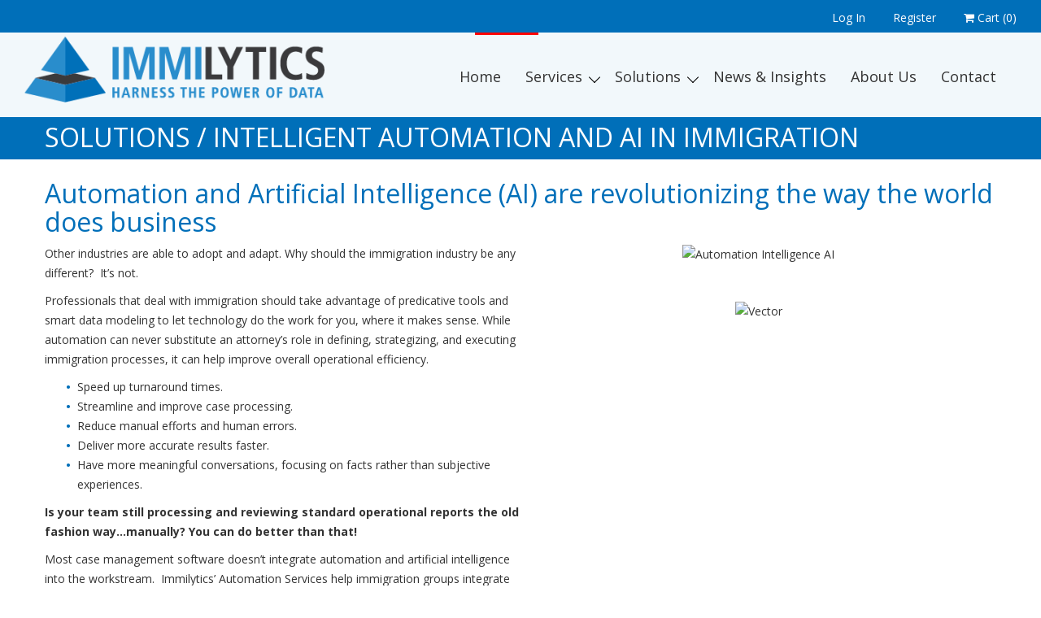

--- FILE ---
content_type: text/html; charset=UTF-8
request_url: https://immilytics.com/calculator/intelligent-automation-and-ai-in-immigration
body_size: 5051
content:
<!DOCTYPE html>
<html lang="en">
<head>
    <title>ImmiLytics |     Intelligent Automation and AI In Immigration 
 </title>
    <meta name="csrf-token" content="ZNQX5XOCJhAaiRkrQGyCyrYmhATmb64JHpJtSg9e">

    <meta name="description" content="">
    <meta name="keywords" content="">
    <meta charset="utf-8">
    
    <meta http-equiv="X-UA-Compatible" content="IE=edge">
    <meta name="viewport" content="width=device-width, initial-scale=1">

    <!-- Bootstrap -->
    <link href="https://immilytics.com/calculator/css/bootstrap-n.css" rel="stylesheet">
    <link href="https://immilytics.com/calculator/assets/font-awesome/css/font-awesome.css" rel="stylesheet">
    <link rel="stylesheet" type="text/css" href="https://immilytics.com/calculator/css/stylesheet.css">
    <link href='https://fonts.googleapis.com/css?family=Open+Sans:400,700,800,600' rel='stylesheet' type='text/css'>
    <!-- HTML5 shim and Respond.js for IE8 support of HTML5 elements and media queries -->
    <!-- WARNING: Respond.js doesn't work if you view the page via file:// -->
    <!--[if lt IE 9]>
    <script src="https://oss.maxcdn.com/html5shiv/3.7.2/html5shiv.min.js"></script>
    <script src="https://oss.maxcdn.com/respond/1.4.2/respond.min.js"></script>
    <![endif]-->
        <link href="https://immilytics.com/calculator/css/lightbox.css" rel="stylesheet">
    </head>
<body><nav class="navbar navbar-fixed-top">
    <div class="container-fluid navbar2">
        <ul class="nav2">
                            <li><a href="https://immilytics.com/calculator/login">Log In</a></li>
                <li><a href="https://immilytics.com/calculator/register">Register</a></li>
                                           <li class=""><a href="/cart"><i class="fa fa-shopping-cart cart-icon"></i> Cart (0)</a></li>
                   </ul>
    </div>
    <div class="container-fluid navbar-default">
        <div class="navbar-header">
            <a class="navbar-brand" href="https://immilytics.com/calculator">
                <img src="https://immilytics.com/calculator/uploads/links/logo.png"  alt="  " class="img-responsive">            </a>
        </div>
                                <div id='main-top-menu'>
                <ul class='nav navbar-nav'><li><a href='https://immilytics.com/calculator'  >Home</a></li><li><a href='#'>Services</a><ul class='nav navbar-nav'><li><a href='https://immilytics.com/calculator/hr-and-global-mobility-managers'  >HR &amp; Global Mobility Managers</a></li><li><a href='https://immilytics.com/calculator/law-firms'  >Law Firms</a></li></ul></li><li><a href='#'>Solutions</a><ul class='nav navbar-nav'><li><a href='https://immilytics.com/calculator/strategy-and-gap-analysis'  >Strategy and Gap Analysis</a></li><li><a href='https://immilytics.com/calculator/business-intelligence-and-data-analytics'  >Business Intelligence and Data Analytics</a></li><li class='active'><a href='https://immilytics.com/calculator/intelligent-automation-and-ai-in-immigration'  >Intelligent Automation and AI In Immigration</a></li></ul></li><li><a href='https://immilytics.com/calculator/news-insights'  >News &amp; Insights</a></li><li><a href='https://immilytics.com/calculator/aboutus'  >About Us</a></li><li><a href='https://immilytics.com/calculator/contact'  >Contact</a></li></ul>
            </div>
            </div>
</nav>
    <div class="container-fluid blue-bck" style="padding-top:4%;">
        <div class="container">            <h1 class="head_blue">Solutions / Intelligent Automation and AI In Immigration</h1>
        </div>
    </div>
    <div class="container-fluid white-bck solution-page">
        <div class="container">
            <div class="row">&nbsp;</div>
            <h2 class="solution_header">
Automation and Artificial Intelligence (AI) are revolutionizing the way the world does business
</h2>

<div>
<div class="col">
<p>Other industries are able to adopt and adapt. Why should the immigration industry be any different?&nbsp; It’s not.&nbsp;&nbsp;</p>
<p>Professionals that deal with immigration should take advantage of predicative tools and smart data modeling to let technology do the work for you, where it makes sense. While automation can never substitute an attorney’s role in defining, strategizing, and executing immigration processes, it can help improve overall operational efficiency.</p>

  <ul class="solutions">
  <li>Speed up turnaround times.</li>
  <li>Streamline and improve case processing.</li>
  <li>Reduce manual efforts and human errors.</li>
  <li>Deliver more accurate results faster.</li>
  <li>Have more meaningful conversations, focusing on facts rather than subjective experiences.</li>
  </ul>
  <p><strong>Is your team still processing and reviewing standard operational reports the old fashion way…manually? You can do better than that!</strong></p>
  
  <p>Most case management software doesn’t integrate automation and artificial intelligence into the workstream.&nbsp; Immilytics’ Automation Services help immigration groups integrate automation into their daily practice to <span class="solution-border-bold text-uppercase" >SAVE TIME</span> and <span class="solution-border-bold text-uppercase">REDUCE ERRORS</span>.</p>
  
  <p>Get rid of the "manual" effort, and let Immilytics automatically deliver instant insights and reliable recommendations to address:</p>
  
  <ul class="solutions">
  <li>Retrieving data from CBP and USCIS' websites,</li>
  <li>Auditing the quality and integrity of your data,</li>
  <li>Reviewing operational reports (contains advanced built-in algorithms),</li>
  <li>Retrieving key information from scanned receipt and approval notices.</li>
  </ul>
  
  </div>
  <div class="col">  
  <p class="text-center"><img src="https://www.immilytics.com/images/layer-5.png" alt="Automation Intelligence AI" /></p>
  <p>&nbsp;</p>
   <p class="text-center"><img src="https://www.immilytics.com/images/vector-smart-object.png" alt="Vector" /></p>
  </div>
 </div>

        </div>
    </div>
        <div class="container-fluid gray-bck text-center solution-bottom">
        <div class="row">
            <p><span style="font-weight: bold;">Interested in saving time and reducing errors related to reviewing standard operational reports? Then you are ready <br>to integrate intelligent automation into your practice. Learn More about Intelligent Automation Services</span></p>
        </div>
    </div>
    <div class="container-fluid footernav">
 <div class="container">
     <div class="row text-center footerrow">
        <a href="https://www.immilytics.com/request-a-demo/" class="footer-contact"  >Get started with ImmiLytics today! <button class="btn btn-warning" data-toggle="modal" style="background: orange;"><strong> Request a Demo</strong></button></a>
     </div>
 </div>
</div>
<div  class="container-fluid box-grey-footer ">
    <div class="container">
        <div class="row">
                        <div class="col-xs-4 col-md-4">
                <b class="heading4">Contact Info</b>
                <p class="text-light">
                    <span class="glyphicon glyphicon-envelope"></span> <strong><a href="mailto:info@immilytics.com">info@immilytics.com</a></strong><br/>
                    <span class="glyphicon glyphicon-phone"></span> <strong>4043535306</strong>
                </p>
            </div>
            <div class="col-xs-4 col-md-4">
                <b class="heading4">Quick Links</b>
                <ul class="footer-links">
                    <li><a href="https://immilytics.com/calculator">Home</a></li>
                    <li><a href="https://immilytics.com/calculator/law-firms">Law Firms</a></li>
                    <li><a href="https://immilytics.com/calculator/hr-and-global-mobility-managers">HR & Global Mobility Managers</a></li>
                    <li><a href="https://immilytics.com/calculator/intelligent-automation-and-ai-in-immigration">Intelligent Automation & AI in Immigration</a></li>
                    <!--<li><a href="https://immilytics.com/calculator/solutions">Solutions</a></li>
                    <li><a href="https://immilytics.com/calculator/blog">Blog</a></li>-->
                    <li><a href="https://immilytics.com/calculator/news-insights">News & Insights</a></li>
                    <li><a href="https://immilytics.com/calculator/aboutus">About Us</a></li>
                    <li><a href="https://immilytics.com/calculator/contact">Contact</a></li>
                </ul>
            </div>
                    </div>
    </div>
</div>

<div  class="container-fluid box-grey-footer">
    <div class="container">
        <div class="row">
            <div class="col-xs-12">
                <p class="text-light center-t"> Copyright © 2014 ImmiLytics</p>
            </div>
        </div>
    </div>
</div>

<div class="modal fade" id="myModal" role="dialog">
    <div class="modal-dialog">
        <!-- Modal content-->
        <div class="modal-content">
            <div class="modal-header">
                <button type="button" class="close" data-dismiss="modal">&times;</button>
                <h4 class="modal-title">Contact Us</h4>
            </div>
            <div class="modal-body">

                    <div id="message"></div>
                    <form method="POST" action="https://immilytics.com/calculator/ajaxcontact" accept-charset="UTF-8" role="form" class="form-horizontal" id="contact" enctype="multipart/form-data"><input name="_token" type="hidden" value="ZNQX5XOCJhAaiRkrQGyCyrYmhATmb64JHpJtSg9e">
                    <input type="hidden" name="_token" value="ZNQX5XOCJhAaiRkrQGyCyrYmhATmb64JHpJtSg9e">
                    <div class="form-group">
                        <label for="fullname" class="col-xs-3 control-label">Full Name</label>
                        <div class="col-xs-9">
                            <input class="form-control" type="text" value="" name="name">
                        </div>
                    </div>
                    <div class="form-group">
                        <label for="email" class="col-xs-3 control-label">Email</label>
                        <div class="col-xs-9">
                            <input class="form-control" type="email" value="" name="email">
                        </div>
                    </div>
                    <div class="form-group">
                        <label for="phone" class="col-xs-3 control-label">Phone</label>
                        <div class="col-xs-9">
                            <input class="form-control" type="phone" value="" name="phone">
                        </div>
                    </div>

                    <div class="form-group">
                        <label for="phone" class="col-xs-3 control-label">Job Title</label>
                        <div class="col-xs-9">
                            <input class="form-control" type="text" value="" name="job_title" />
                        </div>
                    </div>

                    <div class="form-group">
                        <label for="phone" class="col-xs-3 control-label">Company</label>
                        <div class="col-xs-9">
                            <input class="form-control" type="text" value="" name="company" />
                        </div>
                    </div>
                    <div class="form-group">
                        <label for="comments" class="col-xs-3 control-label">Tell us how we can help improve your immigration processes</label>
                                                    <div class="col-xs-9">
                                <textarea name="comments" class="form-control" rows="3"></textarea>
                            </div>
                                            </div>

            </div>
            <div class="modal-footer">
                <div class="form-group ">
                    <div class="btn-block">
                        <input type="submit" value="Submit" class="btn btn-primary btn-block">
                    </div>
                </div>
                </form>
            </div>
        </div>

    </div>
</div>

<!-- Return to Top -->
<a href="javascript:" id="return-to-top"><i class="fa fa-arrow-circle-up"></i></a>

<!-- jQuery (necessary for Bootstrap's JavaScript plugins) -->
<script src="https://immilytics.com/calculator/js/jquery-1.11.3.min.js"></script>
<!-- Include all compiled plugins (below), or include individual files as needed -->


<script type="text/javascript" src="https://code.jquery.com/jquery-2.0.0.js"></script>
<script src="https://ajax.aspnetcdn.com/ajax/jquery.validate/1.11.1/jquery.validate.js"></script>

<script src="https://immilytics.com/calculator/js/jquery.table2excel.js"></script>

<script src="https://immilytics.com/calculator/js/bootstrap.js"></script>
<script type="text/javascript">

jQuery(document).on('click','#btn_excel', function(e){
    $(".table2excel").table2excel({
    	exclude: ".noExl",
    	name: "Excel Document Name"
    }); 
});

		

    // ===== Scroll to Top ====
    $(window).scroll(function() {
        if ($(this).scrollTop() >= 50) {        // If page is scrolled more than 50px
            $('#return-to-top').fadeIn(200);    // Fade in the arrow
        } else {
            $('#return-to-top').fadeOut(200);   // Else fade out the arrow
        }
    });
    $('#return-to-top').click(function() {      // When arrow is clicked
        $('body,html').animate({
            scrollTop : 0                       // Scroll to top of body
        }, 500);
    });


    (function($) {

        $.fn.menumaker = function(options) {

            var cssmenu = $(this), settings = $.extend({
                title: "Menu",
                format: "dropdown",
                sticky: false
            }, options);

            return this.each(function() {
                cssmenu.prepend('<div id="menu-button">' + settings.title + '</div>');
                $(this).find("#menu-button").on('click', function(){
                    $(this).toggleClass('menu-opened');
                    var mainmenu = $(this).next('ul');
                    if (mainmenu.hasClass('open')) {
                        mainmenu.hide().removeClass('open');
                    }
                    else {
                        mainmenu.show().addClass('open');
                        if (settings.format === "dropdown") {
                            mainmenu.find('ul').show();
                        }
                    }
                });

                cssmenu.find('li ul').parent().addClass('has-sub');

                multiTg = function() {
                    cssmenu.find(".has-sub").prepend('<span class="submenu-button"></span>');
                    cssmenu.find('.submenu-button').on('click', function() {
                        $(this).toggleClass('submenu-opened');
                        if ($(this).siblings('ul').hasClass('open')) {
                            $(this).siblings('ul').removeClass('open').hide();
                        }
                        else {
                            $(this).siblings('ul').addClass('open').show();
                        }
                    });
                };

                if (settings.format === 'multitoggle') multiTg();
                else cssmenu.addClass('dropdown');

                if (settings.sticky === true) cssmenu.css('position', 'fixed');

                resizeFix = function() {
                    if ($( window ).width() > 768) {
                        cssmenu.find('ul').show();
                    }

                    if ($(window).width() <= 768) {
                        cssmenu.find('ul').hide().removeClass('open');
                    }
                };
                resizeFix();
                return $(window).on('resize', resizeFix);

            });
        };
    })(jQuery);

    (function($){
        $(document).ready(function(){

            $(document).ready(function() {
                $("#main-top-menu").menumaker({
                    title: "Menu",
                    format: "multitoggle"
                });

                $("#main-top-menu").prepend("<div id='menu-line'></div>");

                var foundActive = false, activeElement, linePosition = 0, menuLine = $("#main-top-menu #menu-line"), lineWidth, defaultPosition, defaultWidth;

                $("#main-top-menu > ul > li").each(function() {
                    if ($(this).hasClass('active')) {
                        activeElement = $(this);
                        foundActive = true;
                    }
                });

                if (foundActive === false) {
                    activeElement = $("#main-top-menu > ul > li").first();
                }

                defaultWidth = lineWidth = activeElement.width();

                defaultPosition = linePosition = activeElement.position().left;

                menuLine.css("width", lineWidth);
                menuLine.css("left", linePosition);

                $("#main-top-menu > ul > li").hover(function() {
                    activeElement = $(this);
                    lineWidth = activeElement.width();
                    linePosition = activeElement.position().left;
                    menuLine.css("width", lineWidth);
                    menuLine.css("left", linePosition);
                },
                function() {
                    menuLine.css("left", defaultPosition);
                    menuLine.css("width", defaultWidth);
                });

            });

        });
    })(jQuery);

    $('#contact').submit(function(){
        $.ajaxSetup({
            headers: {
                'X-CSRF-TOKEN': $('meta[name="csrf-token"]').attr('content')
            }
        });
        //setup variables

        var form = $(this),
            formData = form.serialize(),
            formUrl = form.attr('action'),
            formMethod = form.attr('method'),
            responseMsg = $('#signup-response')
            //send data to server
        $.ajax({
            url: formUrl,
            type: formMethod,
            data: formData,
            success:function(result){
                // Show the message
                $htmlsuccessstr = '<div class="alert alert-success" role="alert"><button type="button" class="close" data-dismiss="alert"><span aria-hidden="true">&times;</span><span class="sr-only">Close</span></button><strong>';
                $htmlerrorstr = '<div class="alert alert-danger" role="alert"><button type="button" class="close" data-dismiss="alert"><span aria-hidden="true">&times;</span><span class="sr-only">Close</span></button><strong>';
                $htmlstr = '</strong></div>';
                if(result.result=="Success"){
                    $('#message').html($htmlsuccessstr+result.message+$htmlstr);
                    $("#contact")[0].reset();
                    setTimeout(function(){$('#myModal').hide();},3000);
                    $('body').removeClass('modal-open');
                    $('.modal-backdrop').remove();

                } else if(result.result=="Error"){
                    $('#message').html($htmlerrorstr+result.message+$htmlstr);
                    $('html, body').animate({
                        scrollTop: $("#message").offset().top
                    }, 2000);
                } else if(result.result=="ValidationError"){
                    $('#message').html($htmlerrorstr+result.message+$htmlstr);
                    $('html, body').animate({
                        scrollTop: $("#message").offset().top
                    }, 500);
                }
                $('#message').show();
            },
        });
        //prevent form from submitting
        return false;
    });
</script>
    <script src="https://immilytics.com/calculator/js/lightbox.js"></script>
    <script src="https://immilytics.com/calculator/assets/html5lightbox/html5lightbox.js"></script>
    <script src="https://immilytics.com/calculator/js/jquery.matchHeight-min.js"></script>
    <script type="text/javascript">
        $('.gall-img-responsive').matchHeight({
            property: 'min-height'
        });
        $('.productprice').click(function(){
            //console.log($(this).parent().text());
            $(this).parent().parent().parent().parent().find('h4.pull-right').text("$ "+$(this).val());
            $(this).parent().parent().parent().parent().parent().find('form input[name=price]').val($(this).val());
            $(this).parent().parent().parent().parent().parent().find('form input[name=license_duration]').val($.trim($(this).parent().text()));
            $("h4.productprices").digits();
        });
        function calculate(obj) {
            $(".outputs").innerHTML = obj.value;

            $(".bestprices").val(obj.value) ;
        }
        $('.expList li ul li:first').addClass('active');

        $(function prepareList() {
            /*$('.expList').find('li:has(ul)').unbind('click').click(function(event) {
                if(this == event.target) {
                    $(this).toggleClass('expanded');
                    $(this).children('ul').toggle('medium');
                }
                return false;
            }).addClass('collapsed').removeClass('expanded').children('ul').hide();

            //Hack to add links inside the cv
            $('.expList li ul li a').unbind('click').click(function() {
                location.href=$(this).attr('href');
                return false;
            });*/

        });

        $(document).ready(function () {
            $.fn.digits = function(){
                return this.each(function(){
                    $(this).text( $(this).text().replace(/(\d)(?=(\d\d\d)+(?!\d))/g, "$1,") );
                })
            }
            $("h4.productprices").digits();
        });

    </script>
</body>
</html>


--- FILE ---
content_type: text/css
request_url: https://immilytics.com/calculator/css/stylesheet.css
body_size: 6348
content:
@import url(https://fonts.googleapis.com/css?family=Expletus+Sans:600);
/*==========SCALE-IN==========*/
@-webkit-keyframes scale-in {
     0%   {transform: scale(10, 10); opacity: 0;}
    100% {transform: scale(1, 1); opacity: 1;}
}

@keyframes scale-in {
    0%   {transform: scale(10, 10); opacity: 0;}
    100% {transform: scale(1, 1);  opacity: 1;}
}
/*==========ROLL-OUT==========*/
@-webkit-keyframes roll-out {
    0%   {width: 0;}
    100% {width: 100%; }
}
@keyframes roll-out {
    0%   {width: 0;}
    100% {width: 100%; }
}
/* CSS Document */
body{
    font-family: 'Open Sans', sans-serif;
    line-height: 24px;
    background-color: white;
    padding-top: 80px;
}

img{
    max-width:100%;
}

.navbar2{
    height:40px; width:100%; position: relative;
    z-index: 9999;
}

.nav2{
    float:right;
    display:inline;
    margin-top:10px;
}

.nav2 li{
    display:inline;
}

.nav2 li a{
    color:#fff; padding:0px 15px;
}

.about{
    font-size: 24px;
    font-family: 'Open Sans', sans-serif;
    color:#000;
    line-height:30px;
    padding:5px 0px;
    text-align: center;
    font-weight:600;
}

.bg-light {
    background-color: #f8f9fa!important;
}

.head_blue{
  padding-left:0px!important;
    color:#fff;
    font-size: 32px!important;
    text-transform: uppercase;
}

.head_blue h1{
    color:#fff;
    font-size: 32px!important;
    text-transform: uppercase;
}

.page-text{
    font-size:16px;
    font-family: 'Open Sans', sans-serif;
    color:#fff;
    line-height:24px;
    padding:40px 20px;
    text-align: justify;
}



.contact{
    font-size: 23px;
    font-family: 'Open Sans', sans-serif;
    color: #000;
    line-height: 32px;
    padding: 10px 0px;
}

.blue-bck{
    background:#006FB9;
}

.grey-bck{
    background:#333333; margin:25px 0px 0px 0px; padding:25px 0px;
}

.gray-bck{
    background: #E9E9E9;
}

.dark-gray-bck{
    background:#D3D3D3;
    margin:25px 0px 0px 0px; padding:25px 0px;
}

.white-bck{
    background: #ffffff;
    margin-bottom: 20px;
}

.home-white-bck{
    background: #ffffff;
    margin:10px 0px 0px 0px;
    padding:10px 0px;
}

.home-white-bck ul li{
    font-size: 16px;
    font-weight: 300;
    padding-left: 0!important;
    list-style-type: disc!important;
}

.heading{font-size: 38px;color:#5E5E5E;font-weight:600;padding: 5px 0px;float:left;margin: 15px  0px 25px 0px;width:100%;text-transform: uppercase;}
.heading h1{
    font-size:  32px;
}

.heading3{
    font-size:24px; color:#fff; padding:5px 0px; float:left;width:100%;text-transform: uppercase;font-weight:600;
}

.heading4{
    font-size:18px; font-weight:bold; float:left;width:100%; text-transform:uppercase; margin-top:20px; margin-bottom:10px;
}

.heading2{
    font-size:28px; color:#333;  font-weight:bold; padding:0px 0px 10px  0px; float:left;width:100%;
}

.padding-0{
    padding:0;
}
.box-grey{
    background:#E9E9E9; min-height:220px; width:100%; float:left
}

.box-green{
    background:#78D839; min-height:220px;width:100%;float:left
}

.box-r{
    width:50%; float:right
}

.box-l{
    width:46%; padding:2%; float:left
}

p{
    font-size:14px;
}

.more{
    text-decoration:none; color:#000000; font-weight:bold; font-size:17px;
}
.more2{
    text-decoration:none; color:#fff; font-weight:bold; font-size:17px;
}

.box-red{
    text-align: justify;
    background:#CF4022; min-height: 423px;width:100%;float:left; padding:4%; color:#fff;
}

.box-blue{
    text-align: justify;
    background:#006FB9; min-height: 423px;width:100%;float:left; padding:4%; color:#fff;
}

.box-gray{
    text-align: justify;
    background:#333333; min-height: 423px;width:100%;float:left;    padding: 4%;  color:#fff;
}


.box-gray h3,  .box-red h3,  .box-blue h3{
    color:#fff;
}
.box-gray a.more,  .box-red a.more,  .box-blue a.more{
    color:#fff;
}

.blue-t{
    color:#006FB9;
    font-size: 22px;
    font-weight:bold;
}


.bg-blue-sky {
    background: #F0F8FF !important;
    border: 1px solid #F0F8FF !important;
    color: #000; }

.soft-list{
    width:100%;
    float:left;
    /* margin-top:25px; */
    display: table;
    border: 1px solid #006FB9;
    line-height: 50px;
}

.soft-img{
    width:30%; float:left;
}

.soft-name{
    width:65%;
    float:right;
    color:#fff;
    font-size: 18px;
    display: table-cell;
    vertical-align: middle;
}

.soft-list:hover{
    -webkit-transform:scale(1.1);
    transform:scale(1.1);
    -webkit-transition: all 0.7s ease;
    transition: all 0.7s ease;
}

.soft-details{
    width: 78%;
    padding-left: 5%;
    float: left;
    color: #777777;
    font-size: 14px;
    line-height: 21px;
}

.center-t{
    text-align:center
}

.text-light{
    color:#777777; font-size:14px; line-height:18px; width:100%; float:left;
}

.text-testi{

    width:100%; float:left; color:#fff; font-style:italic; font-size:18px; 	 text-align:center; position:relative;
}



.testimonials{
    padding-top:120px; background:url(../images/quote.png) no-repeat top center;  margin-top:20px; min-height:300px;
}

.client-name{
    width:100%; float:left; color:#fff; font-size:20px; text-transform:uppercase; text-align:center; font-weight:bold; font-style:normal; margin-top:20px; padding:20px; background:url(../images/line.jpg) no-repeat top center
}
.client{
    position:relative; bottom:0;
}

.indicator2{
    position:relative; bottom:-20px; margin-bottom:25px;
}

.indicator2 .active {

    background-color: #333;
}
.indicator2 li {
    display: inline-block;
    width: 10px;
    height: 10px;
    margin: 1px;
    text-indent: -999px;
    cursor: pointer;
    background-color: #000 \9;
    background-color: rgba(0, 0, 0, 0);
    border: 1px solid #333;
    border-radius: 10px;

}
.glyphicon-envelope, .glyphicon-phone{
    font-size:24px;
}

.footer-links{list-style:none;/* display: inline; *//* margin: 0px; */float: left;padding: 0px;}

/*

.footer-links li{list-style:none;line-height:30px;display: inline;padding: 0px 25px;}*/


.footer-links li a{
    color:#666666;
}

.box-grey-footer{
    background: #E9E9E9;
    padding:10px 0px; width:100%;
    float: left;
}

@media only screen and (min-width: 920px) {
    .navbar-brand{
        /*padding-top:25px!important;*/
        padding-left: 15px!important;
    }
}

@media (max-width: 767px) {

    .box-l {
        width:96%;


    }

    .box-r {
        display:none

    }

    .grey-bck{ padding:inherit}


}


/*
#main-top-menu,
#main-top-menu ul,
#main-top-menu ul li,
#main-top-menu ul li a,
#main-top-menu #menu-button {
    margin: 0;
    padding: 0;
    border: 0;
    list-style: none;
    line-height: 1;
    display: block;
    position: relative;
    -webkit-box-sizing: border-box;
    -moz-box-sizing: border-box;
    box-sizing: border-box;
}*/
/*#main-top-menu:after,
#main-top-menu > ul:after {
    content: ".";
    display: block;
    clear: both;
    visibility: hidden;
    line-height: 0;
    height: 0;
}*/
#main-top-menu #menu-button {
    display: none;
}
#main-top-menu {
    width: auto;
    font-family: 'Open Sans', sans-serif;
    line-height: 1;
    font-size: 18px;
    color: #333333;
}
#menu-line {
    position: absolute;
    top: 0;
    left: 0;
    height: 3px;
    background: #ff0000;
    -webkit-transition: all 0.25s ease-out;
    -moz-transition: all 0.25s ease-out;
    -ms-transition: all 0.25s ease-out;
    -o-transition: all 0.25s ease-out;
    transition: all 0.25s ease-out;
}
#main-top-menu > ul > li {
    float: left;
}
#main-top-menu.align-center > ul {
    font-size: 0;
    text-align: center;
}
#main-top-menu.align-center > ul > li {
    display: inline-block;
    float: none;
}
#main-top-menu.align-center ul ul {
    text-align: left;
}
#main-top-menu.align-right > ul > li {
    float: right;
}
#main-top-menu.align-right ul ul {
    text-align: right;
}
#main-top-menu > ul > li > a {
    padding: 15px;
    font-size: 18px;
    text-decoration: none;
    /*text-transform: uppercase;*/
    color: #333;
    -webkit-transition: color .2s ease;
    -moz-transition: color .2s ease;
    -ms-transition: color .2s ease;
    -o-transition: color .2s ease;
    transition: color .2s ease;
}
#main-top-menu > ul > li:hover > a,
#main-top-menu > ul > li.active > a {
    color: #009ae1;
}
#main-top-menu > ul > li.has-sub > a {
    padding-right: 25px;
}
#main-top-menu > ul > li.has-sub > a::after {
    position: absolute;
    top: 21px;
    right: 5px;
    width: 10px;
    height: 10px;
    border-bottom: 1px solid #000000;
    border-right: 1px solid #000000;
    content: "";
    -webkit-transform: rotate(45deg);
    -moz-transform: rotate(45deg);
    -ms-transform: rotate(45deg);
    -o-transform: rotate(45deg);
    transform: rotate(45deg);
    -webkit-transition: border-color 0.2s ease;
    -moz-transition: border-color 0.2s ease;
    -ms-transition: border-color 0.2s ease;
    -o-transition: border-color 0.2s ease;
    transition: border-color 0.2s ease;
}
#main-top-menu > ul > li.has-sub:hover > a::after {
    border-color: #009ae1;
}
#main-top-menu ul ul {
    position: absolute;
    left: -9999px;
}
#main-top-menu li:hover > ul {
    left: -30%;
    top: 21px;
}
#main-top-menu.align-right li:hover > ul {
    right: 0;
}
#main-top-menu ul ul ul {
    margin-left: 100%;
    top: 0;
}
#main-top-menu.align-right ul ul ul {
    margin-left: 0;
    margin-right: 100%;
}
#main-top-menu ul ul li {
    height: 0;
    -webkit-transition: height .2s ease;
    -moz-transition: height .2s ease;
    -ms-transition: height .2s ease;
    -o-transition: height .2s ease;
    transition: height .2s ease;
}
#main-top-menu ul li:hover > ul > li {
    height: 100%!important;
}
#main-top-menu ul ul li a {
    padding: 10px 20px 10px;
    width: 225px;
    font-size: 18px;
    background: #333333;
    text-decoration: none;
    color: #dddddd;
    -webkit-transition: color .2s ease;
    -moz-transition: color .2s ease;
    -ms-transition: color .2s ease;
    -o-transition: color .2s ease;
    transition: color .2s ease;
}
#main-top-menu ul ul li:hover > a,
#main-top-menu ul ul li a:hover {
    color: #ffffff;
}
#main-top-menu ul ul li.has-sub > a::after {
    position: absolute;
    top: 0px;
    right: 10px;
    width: 4px;
    height: 4px;
    border-bottom: 1px solid #dddddd;
    border-right: 1px solid #dddddd;
    content: "";
    -webkit-transform: rotate(-45deg);
    -moz-transform: rotate(-45deg);
    -ms-transform: rotate(-45deg);
    -o-transform: rotate(-45deg);
    transform: rotate(-45deg);
    -webkit-transition: border-color 0.2s ease;
    -moz-transition: border-color 0.2s ease;
    -ms-transition: border-color 0.2s ease;
    -o-transition: border-color 0.2s ease;
    transition: border-color 0.2s ease;
}
#main-top-menu.align-right ul ul li.has-sub > a::after {
    right: auto;
    left: 10px;
    border-bottom: 0;
    border-right: 0;
    border-top: 1px solid #dddddd;
    border-left: 1px solid #dddddd;
}
#main-top-menu ul ul li.has-sub:hover > a::after {
    border-color: #ffffff;
}
@media all and (max-width: 768px), only screen and (-webkit-min-device-pixel-ratio: 2) and (max-width: 1024px), only

screen and (min--moz-device-pixel-ratio: 2) and (max-width: 1024px), only screen and (-o-min-device-pixel-ratio: 2/1) and

(max-width: 1024px), only screen and (min-device-pixel-ratio: 2) and (max-width: 1024px), only screen and (min-resolution:

        192dpi) and (max-width: 1024px), only screen and (min-resolution: 2dppx) and (max-width: 1024px) {
    #main-top-menu {
        width: 100%;
    }
    #main-top-menu ul {
        width: 100%;
        display: none;
    }
    #main-top-menu.align-center > ul,
    #main-top-menu.align-right ul ul {
        text-align: left;
    }
    #main-top-menu ul li,
    #main-top-menu ul ul li,
    #main-top-menu ul li:hover > ul > li {
        width: 100%;
        height: auto;
        border-top: 1px solid rgba(120, 120, 120, 0.15);
    }
    #main-top-menu ul li a,
    #main-top-menu ul ul li a {
        width: 100%;
    }
    #main-top-menu > ul > li,
    #main-top-menu.align-center > ul > li,
    #main-top-menu.align-right > ul > li {
        float: none;
        display: block;
    }
    #main-top-menu ul ul li a {
        padding: 20px 20px 20px 30px;
        font-size: 12px;
        color: #000000;
        background: none;
    }
    #main-top-menu ul ul li:hover > a,
    #main-top-menu ul ul li a:hover {
        color: #000000;
    }
    #main-top-menu ul ul ul li a {
        padding-left: 40px;
    }
    #main-top-menu ul ul,
    #main-top-menu ul ul ul {
        position: relative;
        left: 0;
        right: auto;
        width: 100%;
        margin: 0;
    }
    #main-top-menu > ul > li.has-sub > a::after,
    #main-top-menu ul ul li.has-sub > a::after {
        display: none;
    }
    #menu-line {
        display: none;
    }
    #main-top-menu #menu-button {
        display: block;
        padding: 20px;
        color: #000000;
        cursor: pointer;
        font-size: 18px;
        text-transform: uppercase;
    }
    #main-top-menu #menu-button::after {
        content: '';
        position: absolute;
        top: 20px;
        right: 20px;
        display: block;
        width: 15px;
        height: 2px;
        background: #000000;
    }
    #main-top-menu #menu-button::before {
        content: '';
        position: absolute;
        top: 25px;
        right: 20px;
        display: block;
        width: 15px;
        height: 3px;
        border-top: 2px solid #000000;
        border-bottom: 2px solid #000000;
    }
    #main-top-menu .submenu-button {
        position: absolute;
        z-index: 10;
        right: 0;
        top: 0;
        display: block;
        border-left: 1px solid rgba(120, 120, 120, 0.15);
        height: 52px;
        width: 52px;
        cursor: pointer;
    }
    #main-top-menu .submenu-button::after {
        content: '';
        position: absolute;
        top: 21px;
        left: 26px;
        display: block;
        width: 1px;
        height: 11px;
        background: #000000;
        z-index: 99;
    }
    #main-top-menu .submenu-button::before {
        content: '';
        position: absolute;
        left: 21px;
        top: 26px;
        display: block;
        width: 11px;
        height: 1px;
        background: #000000;
        z-index: 99;
    }
    #main-top-menu .submenu-button.submenu-opened:after {
        display: none;
    }
}

.hrclass{
    border: 1px solid #dddddd!important;
}
.paddingbottom{
    padding-bottom: 10px;
}
.rate-features{
    text-align: justify;
}

.code{
    font-size: 12px!important;
    color: #fff;
    background: #00B9F5;
    font-weight: 800;
    border-radius: 30px;
    -moz-border-radius: 30px;
    -webkit-border-radius: 30px;
    padding: 3px 10px;
    float: left!important;
    margin: 3px 0;
    width: auto;
    text-transform: uppercase;
}


.intro-header {
    background-color: #777777;
    background: no-repeat center center;
    background-attachment: scroll;
    -webkit-background-size: cover;
    -moz-background-size: cover;
    background-size: cover;
    -o-background-size: cover;
    margin-bottom: 0px;
    height: 398px;

}
.intro-header .site-heading,
.intro-header .post-heading,
.intro-header .page-heading {
    padding: 100px 0 50px;

}
.intro-header .post-heading div.headings {
    color: white;
    text-align: center;
    letter-spacing: -1px;
    background: rgb(0, 0, 0); /* fallback color */
    background: rgba(0, 0, 0, 0.6);
    padding: 10px;
}

.headings h1 {
    padding-top: 15px;
    font-weight: 500;
    text-align: center;
    font-size: 26px!important;
}
@media only screen and (min-width: 768px) {
    .intro-header .site-heading,
    .intro-header .post-heading,
    .intro-header .page-heading {
        padding: 150px 0;
    }
}
.intro-header .site-heading,
.intro-header .page-heading {
    text-align: center;
}
.intro-header .site-heading h1,
.intro-header .page-heading h1 {
    margin-top: 0;
    font-size: 50px;
}
.intro-header .site-heading .subheading,
.intro-header .page-heading .subheading {
    font-size: 24px;
    line-height: 1.1;
    display: block;
    font-family: 'Open Sans', 'Helvetica Neue', Helvetica, Arial, sans-serif;
    font-weight: 300;
    margin: 10px 0 0;
}
@media only screen and (min-width: 768px) {
    .intro-header .site-heading h1,
    .intro-header .page-heading h1 {
        font-size: 80px;
    }
}
.intro-header .post-heading h1 {
    font-size: 35px;
}
.intro-header .post-heading .subheading,
.intro-header .post-heading .meta {
    line-height: 1.1;
    display: block;
}
.intro-header .post-heading .subheading {
    font-family: 'Open Sans', 'Helvetica Neue', Helvetica, Arial, sans-serif;
    font-size: 24px;
    margin: 10px 0 30px;
    font-weight: 600;
}
.intro-header .post-heading .meta {
    font-family: 'Lora', 'Times New Roman', serif;
    font-style: italic;
    font-weight: 300;
    font-size: 20px;
}
.intro-header .post-heading .meta a {
    color: white;
}
@media only screen and (min-width: 768px) {
    .intro-header .post-heading h1 {
        font-size: 36px;
    }
    .intro-header .post-heading .subheading {
        font-size: 30px;
    }
}
.post-preview > a {
    color: #333333;
}
.post-preview > a:hover,
.post-preview > a:focus {
    text-decoration: none;
    color: #0085A1;
}
.post-preview > a > .post-title {
    font-size: 30px;
    margin-top: 30px;
    margin-bottom: 10px;
}
.post-preview > a > .post-subtitle {
    margin: 0;
    font-weight: 300;
    margin-bottom: 10px;
}
.post-preview > .post-meta {
    color: #777777;
    font-size: 18px;
    font-style: italic;
    margin-top: 0;

}
.post-preview > .post-meta > a {
    text-decoration: none;
    color: #333333;
}
.post-preview > .post-meta > a:hover,
.post-preview > .post-meta > a:focus {
    color: #0085A1;
    text-decoration: underline;
}
@media only screen and (min-width: 768px) {
    .post-preview > a > .post-title {
        font-size: 26px;
    }
}
.section-heading {
    font-size: 36px;
    margin-top: 60px;
    font-weight: 700;
}
.caption {
    text-align: center;
    font-size: 14px;
    padding: 10px;
    font-style: italic;
    margin: 0;
    display: block;
    border-bottom-right-radius: 5px;
    border-bottom-left-radius: 5px;
}

.banner-bottom{
    min-height: 300px;
}
.avg-rate{
    color:rgb(122, 122, 122);
}

.product_solutions{
    font-size: 20px;
    font-family: 'Open Sans', sans-serif;
    color:#fff;
    line-height:30px;
    text-align: center;
}
.home_solutions{
    font-size: 24px;
    font-family: 'Open Sans', sans-serif;
    color:#000;
    font-weight: 700;
    line-height:30px;
    text-align: center;
}
.home_about{
    font-size: 22px;
    font-family: 'Open Sans', sans-serif;
    color:#000;
    font-weight: 700;
    line-height:30px;
}

#return-to-top {
    position: fixed;
    bottom: 20px;
    right: 20px;
    background: rgb(0, 0, 0);
    background: rgba(0, 0, 0, 0.7);
    width: 50px;
    height: 50px;
    display: block;
    text-decoration: none;
    -webkit-border-radius: 35px;
    -moz-border-radius: 35px;
    border-radius: 35px;
    display: none;
    -webkit-transition: all 0.3s linear;
    -moz-transition: all 0.3s ease;
    -ms-transition: all 0.3s ease;
    -o-transition: all 0.3s ease;
    transition: all 0.3s ease;
}
#return-to-top i {
    color: #fff;
    margin: 0;
    position: relative;
    left: 16px;
    top: 13px;
    font-size: 19px;
    -webkit-transition: all 0.3s ease;
    -moz-transition: all 0.3s ease;
    -ms-transition: all 0.3s ease;
    -o-transition: all 0.3s ease;
    transition: all 0.3s ease;
}
#return-to-top:hover {
    background: rgba(0, 0, 0, 0.9);
}
#return-to-top:hover i {
    color: #fff;
    top: 5px;
}
ul.linespace li{
    margin: 10px 0;
}

.post-preview{
    display: inline-block;
    position: relative;
    width: 91.5%;
    padding: 20px;
    margin: 0 0 20px 0;
    border: solid 2px #aaa;
    border-radius: 4px;
}
.blogcontent{
    text-align: justify;
}


.pdescription{
    text-align: justify;
}
.map-gd{
    padding-top: 25px;
}
.phome{
    font-size: 14px;
}
.caption-full{
    padding:10px;
}
.caption-full p{
    text-align: justify;
}
.post-preview p{
    text-align: justify;
}
/*.imgsolution{
    height: 50px!important;
}*/

.bgLayer {
    background-size: cover !important;
}

h2.page-title{
    font-size:26px!important;
}

.service-link{
    text-decoration: none !important;
    color: #288DCC;
}

.expList ul, li {
    list-style: none;
    margin:0;
    padding:0;
    /*cursor: pointer;*/
}
.expList p {
    margin:0;
    display:block;
}
.expList p:hover {
    background-color:#121212;
}
.expList li {
    line-height: 140%;
    text-indent: 0px;
    background-position: 7px 16px;
    padding-left: 25px;
    background-repeat: no-repeat;
}

.expList li.active{
    color: #fff;
}
.expList li.active a{
    color: #fff
}
.expList li ul {
    padding-left: 10px;
}

.expList li ul li {

    list-style-type: none;
    border-left: 2px solid #555555;
    margin: 15px 0px;
    padding-left: 10px !important;
}
.expList li ul li a{
    line-height: 20px;
    font-size: 13px;
    text-align: justify;
    color: #555;
}

.singleList li ul li {

    list-style-type: none;
    border-left: 2px solid #555555;
    margin: 15px 0px;
    padding-left: 10px !important;
}
.singleList li ul li a{
    line-height: 20px;
    font-size: 13px;
    text-align: justify;
    color: #555;
}

.expList li ul li a:hover {
    /* background: #555555; */
    color: #ff0000;
    text-decoration: none;
}
.expList li ul li:hover{ border-left: 2px solid #ff0000;}

.expList li ul li.active{
    border-left: 2px solid #006FB9;
}

.expList li ul li.active a{
    color: #006FB9;
    margin: 15px 0px;
    /*border-left: 2px solid #006FB9;*/
   /* padding-left: 10px !important;*/
}
/* Collapsed state for list element */
.expList .collapsed {
    background-image: url(../images/collapsed.png);
}
/* Expanded state for list element
/* NOTE: This class must be located UNDER the collapsed one */
.expList .expanded {
    background-image: url(../images/expanded.png);
}

.gall-img-responsive{
/*    width:100% !important;
    height:auto !important;*/
    display:block !important;
}

.gal-container{
    margin-bottom: 60px;
    padding-top:20px;
    overflow:hidden;
    display:block;
}
.b-wrapper h2{

    color:#ffffff !important;
    font-size:17px !important;
    padding-bottom: 5px !important;
    margin-bottom: 5px !important;
    padding-left: 5px !important;
    padding-right: 5px !important;
}
.b-wrapper p a i{
    color: #ffffff !important;
}
.wl-gallery{
    margin-bottom:20px;

}

/* Isotope Animating
 * -------------------------- */
.isotope,
.isotope .isotope-item {
    /* change duration value to whatever you like */
    -webkit-transition-duration: 0.8s;
    -moz-transition-duration: 0.8s;
    -ms-transition-duration: 0.8s;
    -o-transition-duration: 0.8s;
    transition-duration: 0.8s;
}

.isotope {
    -webkit-transition-property: height, width;
    -moz-transition-property: height, width;
    -ms-transition-property: height, width;
    -o-transition-property: height, width;
    transition-property: height, width;
}

.isotope .isotope-item {
    -webkit-transition-property: -webkit-transform, opacity;
    -moz-transition-property: -moz-transform, opacity;
    -ms-transition-property: -ms-transform, opacity;
    -o-transition-property: -o-transform, opacity;
    transition-property: transform, opacity;
}

/**** disabling Isotope CSS3 transitions ****/

.isotope.no-transition,
.isotope.no-transition .isotope-item,
.isotope .isotope-item.no-transition {
    -webkit-transition-duration: 0s;
    -moz-transition-duration: 0s;
    -ms-transition-duration: 0s;
    -o-transition-duration: 0s;
    transition-duration: 0s;
}
media="all"
*:before, *:after {
    /* -webkit-box-sizing: border-box; */
    -moz-box-sizing: border-box;
    box-sizing: content-box;
}

figure{position: relative;overflow:hidden; border: 1px solid gray}

.plus {
    background: url("../images/plus-mid.png") no-repeat scroll center center #00aced;
    border-radius: 50%;
    height: 80px;
    top:-41px;
    left: 50%;
    margin: -40px 0 0 -40px;
    position: absolute;
    width: 80px;
    -webkit-transition: 0.3s ease-out 0s;
    -moz-transition: 0.3s ease-out 0s;
    -ms-transition: 0.3s ease-out 0s;
    -o-transition: 0.3s ease-out 0s;
    transition: 0.3s ease-out 0s;
}

figcaption.mask {
    background-color: #2A2B2F;
    bottom: -151px;
    left: 0;
    padding: 20px 0 20px 20px;
    position: absolute;
    width: 100%;
    -webkit-transition: 0.3s ease-out 0s;
    -moz-transition: 0.3s ease-out 0s;
    -ms-transition: 0.3s ease-out 0s;
    -o-transition: 0.3s ease-out 0s;
    transition: 0.3s ease-out 0s;

}

.gal-fig-item:hover figcaption.mask {
    bottom:0px;
}

figure:hover { border-bottom:3px solid #FFC600; }
.gal-fig-item:hover .plus {
    top: 30%;
}

figcaption.mask h3, figcaption.mask h4  {
    color: #006FB9;
    font-size: 20px;
    line-height: 22px;
}

figcaption.mask span {
    color: #FFC600;
}

.gal-fig-item:hover .plus {
    top: 30%;
}

figure a {
    display: inline-block;
    text-decoration: none!important;
}

.footernav{
    margin-top: 30px;
    padding: 30px 0px;
    width: 100%;
    position: relative;
    border: 1px solid transparent;
    background: #003072;
    vertical-align: middle;
}
.footerrow{
    padding-top: 20px;
}

.footer-contact{
    font-size: 28px;
    font-weight: bold;
    color: #fff;
    vertical-align: middle;
    text-align: center!important;
    text-decoration: none!important;
}
.footer-contact:hover{
    color: #fff!important;
}

/* Flash class and keyframe animation */
.flashit{
    color:#fff;
    -webkit-animation: flash linear 2s infinite;
    animation: flash linear 2s infinite;
}
@-webkit-keyframes flash {
    0% { opacity: 1; }
    50% { opacity: .1; }
    100% { opacity: 1; }
}
@keyframes flash {
    0% { opacity: 1; }
    50% { opacity: .1; }
    100% { opacity: 1; }
}
#immilytics-area {
     padding: 30px 0;
     text-align: center;
 }
#immilytics-law-area h2 {
    font-weight: 400;
}

.immilytics-item {
    min-height: 450px;
    border: 1px solid #006FB9;
    margin-bottom: 15px;
    padding: 35px;
    -webkit-box-shadow: 0px 0px 1px 1px rgba(6,135,236,0.6);
    -moz-box-shadow: 0px 0px 1px 1px rgba(6,135,236,0.6);
    box-shadow: 0px 0px 1px 1px rgba(6,135,236,0.6);
}
.immilytics-item:hover {
    box-shadow: 0 14px 28px rgba(114,120,220,0.25), 0 10px 10px rgba(114,120,220,0.22);
}
.immilytics-item .fa {
    font-size: 35px;
    margin-bottom: 30px;
}
.learn-more {
    font-size: 16px;
    letter-spacing: 1px;
    text-transform: uppercase;
    font-family: 'Oswald', sans-serif;
    color: #006FB9;
}


.immilytics-item h3 a {
    color: #006FB9;
}
.immilytics-item h3 a:hover {
    text-decoration: none;
}
.immilytics-item:hover h3 a {
    color: #5b69cb;
}
.immilytics-item:hover .learn-more,
.immilytics-item:hover h3,
.immilytics-item:hover .fa {
    text-decoration: none;
    color: darkorange!important;
}
/*
.immilytics-item:hover .learn-more::after {
    content: " \2192";
    opacity: 1;
    transition: all 0.6s ease 0s;
    transition: all 0.6s ease 0s;
    margin-left: 5px;
    margin-top: 0px;
    line-height: 15px
}
.immilytics-item .learn-more::after {
    content: " \2192";
    position: absolute;
    opacity: 0;
    margin-left: -30px;
    transition: all 0.6s ease 0s;
    font-size: 31px;
    line-height: 15px;
    transition: all 0.6s ease 0s;
}*/


main{
  width: 100%;
  overflow: hidden;
  font-family: 'Expletus Sans', cursive;
}
.hero{
  width: 100%;
 //max-width: 1200px;
  //height: 500px;
  text-align: center;
  margin: 0 auto;
  background: #392f28;
    background-repeat: no-repeat;
    background-position: center;
    background-size:cover;
    background-attachment: fixed;
    position:relative;
  position: relative; 
  color: #392f28;
}

.hero_title{
    font-size: 3.5em;
    font-weight: bolder;
    color:#39393B;
}
.hero p{
  font-size: 1.5em;
  margin: auto;
  position: absolute; 
  top: 220px;
  left: 0;
  right: 0;
  bottom: 0;
   z-index: 1;
}
.hero img{
  width: 100%;

}
.bar{
  width: 100%;
  height: 185px;
   background: #ffffff;

  opacity: 0.7;
  position: absolute;
  z-index: 0;
  left: 0;
  top: 200px;
  -ms-transform-origin: 100% 0%;
  -webkit-transform-origin: 100% 0%;
  transform-origin: 100% 0%;
   -webkit-animation: roll-out 1.2s ease-out ;
  -moz-animation: roll-out 1.2s ease-out ;
    animation: roll-out 1.2s ease-out ; 
}
.hero h1, .hero p{
  -webkit-animation: scale-in 1.3s ease-out;
  -moz-animation: scale-in 1.3s  ease-out;
    animation: scale-in 1.3s ease-out; 
}


.bgimage-fooldal {
    width:100%;
    height:519px;
    background: url('../uploads/sliders/slider1.jpg');
    background-repeat: no-repeat;
    background-position: center;
    background-size:cover;
    background-attachment: fixed;
    position:relative;
}
.hero-text-fooldal {
    text-align: center;
    position: absolute;
    background: #FFFFFF;
    opacity: 0.8;
    top: 50%;
    left: 50%;
    height: 150px;
    transform: translate(-50%, -50%);

}

@media all and (max-width: 768px) {
    .hero_title{
        font-size: 26px;
        font-weight: bolder;
        color:#39393B;
    }
    .footerrow {
        padding-top: 10px;
    }
    .bgimage-fooldal {
        height: 150px;
    }
}

.solution-page p{
    padding-left: 0px;
}

h2.solution_header{
    color: #006FB9;
    margin-top: 0px;
    padding: 0;
    font-size: 32px;
}

/*ul.solutions li {
    list-style: disc;
}*/

ul.solutions li::before {
    content: "\2022";
    color: #006FB9;
    font-weight: bold;
    display: inline-block;
    width: 1em;
    margin-left: -1em;
}

.solution-border{
    border: 1px solid #006FB9;
    padding: 10px;
    /*margin: 25px;*/
    height: 280px;
    /*width: 28%;*/
    text-align: center;
}
.col{
    float: left;
    width:50%;
}

.col-margin{
    margin-left: 4%;
}

.col-margin-2{
    margin-left: 23%;
}

.solution-border h3{
   font-weight: bold;
    color: #006FB9;
}
.solution-border-bold{
    font-weight: bold;
    color: #006FB9;

}

.solution-border p{
    margin: 10px;
}

.solution-bottom{
    padding: 20px;

}
.solution-bottom p{
    font-size:18px;
}

.gray_bg{
	background: #f8f8f8;
	border-radius: 5px;
	-webkit-border-radius: 5px;
	-moz-border-radius: 5px;
	border:1px solid rgba(0, 0, 0, 0.1);
	margin-top: 10px;
	margin-bottom: 20px;
	padding:0px 20px 10px 20px;
}
.gray_bg p.form_text1{
	font-size: 12px;
	margin: 0;
	padding: 10px 0px 0px 0px;
}
.alert{
	margin-top: 20px;
	font-size: 12px;
}
.alert a{
	font-weight: 500;
}
ul.list_style1{
	margin-top: 10px;
}
ul.list_style1 li{
	padding:5px 10px;
	font-size: 13px;
	font-weight: 600;
	color: #000;
}
table.dataTable>tbody>tr.child ul.dtr-details{
	width: 100%;
}
.table-bordered th{
	font-size: 15px;
	font-weight: 500;
}
table.dataTable>tbody>tr.child ul.dtr-details>li{
	font-size: 14px;
}
table.dataTable>tbody>tr.child span.dtr-title{
	padding-right: 10px;
	font-weight: 500;
}
.top_bar{
	background:#298dcc;
	text-align:center;
	font-size:20px;
	color:#FFF;
	padding: 15px 10px;
	box-shadow: inset 0px 0px 4px rgba(0, 0, 0, 0.5);
	-webkit-box-shadow: inset 0px 0px 4px rgba(0, 0, 0, 0.5);
	-moz-box-shadow: inset 0px 0px 4px rgba(0, 0, 0, 0.5);
}
.white_bg{
	background:#FFF;
	margin:2%;
	padding: 20px;
	border-radius: 5px;
	-webkit-border-radius: 5px;
	-moz-border-radius: 5px;
	border:1px solid rgba(0, 0, 0, 0.2);
	box-shadow: 0px 0px 4px rgba(0, 0, 0, 0.1);
	-webkit-box-shadow: 0px 0px 4px rgba(0, 0, 0, 0.1);
	-moz-box-shadow: 0px 0px 4px rgba(0, 0, 0, 0.1);
}
.form_text1 {
    margin: 10px 0px 0px 0px;
    font-size: 14px;
    color: #000;
    padding: 15px 0px 5px 0px;
    font-weight: 400;
}
.form-check-label{
	font-size: 14px;
}
.form_text1 small{
	font-size:12px;
	color:#666;
}
.form_text1 span.red {
    color: #ee202d;
	font-weight:700;
}
.modal-footer{
	margin-top: 20px;
	padding: 1rem 0;
	justify-content: space-between;
}
.modal-dialog{
	max-width: 55%;
}
.modal-header{
	background:#298dcc;
}
.modal-body{
	padding:0 1rem 0;
}
.modal-title{
	color:#FFF;
}
.modal-header .close{
	color:#FFF !important;
	opacity: 1 !important;
	text-shadow: none;
	position: absolute;
    right: 10px;
    top: 18px;
}
.modal-open .modal{
	padding-right: 0px !important;
}
.dataTables_wrapper{
	margin-top:20px;
}
.navbar-nav{
    margin:25px !important;
}
@media only screen and (max-width :980px) {
	.modal-dialog{
	max-width:inherit;
}
}
@media only screen and (max-width :680px) {
header p, .logo{
	text-align:center;
}
}

--- FILE ---
content_type: text/javascript
request_url: https://immilytics.com/calculator/js/jquery.table2excel.js
body_size: 2127
content:
/*
 *  jQuery table2excel - v1.1.1
 *  jQuery plugin to export an .xls file in browser from an HTML table
 *  https://github.com/rainabba/jquery-table2excel
 *
 *  Made by rainabba
 *  Under MIT License
 */
//table2excel.js
;(function ( $, window, document, undefined ) {
    var pluginName = "table2excel",

    defaults = {
        exclude: ".noExl",
        name: "Table2Excel",
        filename: "Report",
        exclude_img: true,
        exclude_links: true,
        exclude_inputs: true
    };

    // The actual plugin constructor
    function Plugin ( element, options ) {
            this.element = element;
            // jQuery has an extend method which merges the contents of two or
            // more objects, storing the result in the first object. The first object
            // is generally empty as we don't want to alter the default options for
            // future instances of the plugin
            //
            this.settings = $.extend( {}, defaults, options );
            this._defaults = defaults;
            this._name = pluginName;
            this.init();
    }

    Plugin.prototype = {
        init: function () {
            var e = this;

            var utf8Heading = "<meta http-equiv=\"content-type\" content=\"application/vnd.ms-excel; charset=UTF-8\">";
            e.template = {
                head: "<html xmlns:o=\"urn:schemas-microsoft-com:office:office\" xmlns:x=\"urn:schemas-microsoft-com:office:excel\" xmlns=\"http://www.w3.org/TR/REC-html40\">" + utf8Heading + "<head><!--[if gte mso 9]><xml><x:ExcelWorkbook><x:ExcelWorksheets>",
                sheet: {
                    head: "<x:ExcelWorksheet><x:Name>",
                    tail: "</x:Name><x:WorksheetOptions><x:DisplayGridlines/></x:WorksheetOptions></x:ExcelWorksheet>"
                },
                mid: "</x:ExcelWorksheets></x:ExcelWorkbook></xml><![endif]--></head><body>",
                table: {
                    head: "<table>",
                    tail: "</table>"
                },
                foot: "</body></html>"
            };

            e.tableRows = [];

            // get contents of table except for exclude
            $(e.element).each( function(i,o) {
                var tempRows = "";
                $(o).find("tr").not(e.settings.exclude).each(function (i,p) {

                    tempRows += "<tr>";
                    $(p).find("td,th").not(e.settings.exclude).each(function (i,q) { // p did not exist, I corrected

                        var rc = {
                            rows: $(this).attr("rowspan"),
                            cols: $(this).attr("colspan"),
                            flag: $(q).find(e.settings.exclude)
                        };

                        if( rc.flag.length > 0 ) {
                            tempRows += "<td> </td>"; // exclude it!!
                        } else {
                            tempRows += "<td";
                            if( rc.rows > 0) {
                                tempRows += " rowspan=\'" + rc.rows + "\' ";
                            }
                            if( rc.cols > 0) {
                                tempRows += " colspan=\'" + rc.cols + "\' ";
                            }
                            tempRows += "/>" + $(q).html() + "</td>";
                        }
                    });

                    tempRows += "</tr>";

                });
                // exclude img tags
                if(e.settings.exclude_img) {
                    tempRows = exclude_img(tempRows);
                }

                // exclude link tags
                if(e.settings.exclude_links) {
                    tempRows = exclude_links(tempRows);
                }

                // exclude input tags
                if(e.settings.exclude_inputs) {
                    tempRows = exclude_inputs(tempRows);
                }
                e.tableRows.push(tempRows);
            });

            e.tableToExcel(e.tableRows, e.settings.name, e.settings.sheetName);
        },

        tableToExcel: function (table, name, sheetName) {
            var e = this, fullTemplate="", i, link, a;

            e.format = function (s, c) {
                return s.replace(/{(\w+)}/g, function (m, p) {
                    return c[p];
                });
            };

            sheetName = typeof sheetName === "undefined" ? "Sheet" : sheetName;

            e.ctx = {
                worksheet: name || "Worksheet",
                table: table,
                sheetName: sheetName
            };

            fullTemplate= e.template.head;

            if ( $.isArray(table) ) {
                 Object.keys(table).forEach(function(i){
                      //fullTemplate += e.template.sheet.head + "{worksheet" + i + "}" + e.template.sheet.tail;
                      fullTemplate += e.template.sheet.head + sheetName + i + e.template.sheet.tail;
                });
            }

            fullTemplate += e.template.mid;

            if ( $.isArray(table) ) {
                 Object.keys(table).forEach(function(i){
                    fullTemplate += e.template.table.head + "{table" + i + "}" + e.template.table.tail;
                });
            }

            fullTemplate += e.template.foot;

            for (i in table) {
                e.ctx["table" + i] = table[i];
            }
            delete e.ctx.table;

            var isIE = /*@cc_on!@*/false || !!document.documentMode; // this works with IE10 and IE11 both :)
            //if (typeof msie !== "undefined" && msie > 0 || !!navigator.userAgent.match(/Trident.*rv\:11\./))      // this works ONLY with IE 11!!!
            if (isIE) {
                if (typeof Blob !== "undefined") {
                    //use blobs if we can
                    fullTemplate = e.format(fullTemplate, e.ctx); // with this, works with IE
                    fullTemplate = [fullTemplate];
                    //convert to array
                    var blob1 = new Blob(fullTemplate, { type: "text/html" });
                    window.navigator.msSaveBlob(blob1, getFileName(e.settings) );
                } else {
                    //otherwise use the iframe and save
                    //requires a blank iframe on page called txtArea1
                    txtArea1.document.open("text/html", "replace");
                    txtArea1.document.write(e.format(fullTemplate, e.ctx));
                    txtArea1.document.close();
                    txtArea1.focus();
                    sa = txtArea1.document.execCommand("SaveAs", true, getFileName(e.settings) );
                }

            } else {
                var blob = new Blob([e.format(fullTemplate, e.ctx)], {type: "application/vnd.ms-excel"});
                window.URL = window.URL || window.webkitURL;
                link = window.URL.createObjectURL(blob);
                a = document.createElement("a");
                a.download = getFileName(e.settings);
                a.href = link;

                document.body.appendChild(a);

                a.click();

                document.body.removeChild(a);
            }

            return true;
        }
    };

    function getFileName(settings) {
        return ( settings.filename ? settings.filename : "report" );
    }

    // Removes all img tags
    function exclude_img(string) {
        var _patt = /(\s+alt\s*=\s*"([^"]*)"|\s+alt\s*=\s*'([^']*)')/i;
        return string.replace(/<img[^>]*>/gi, function myFunction(x){
            var res = _patt.exec(x);
            if (res !== null && res.length >=2) {
                return res[2];
            } else {
                return "";
            }
        });
    }

    // Removes all link tags
    function exclude_links(string) {
        return string.replace(/<a[^>]*>|<\/a>/gi, "");
    }

    // Removes input params
    function exclude_inputs(string) {
        var _patt = /(\s+value\s*=\s*"([^"]*)"|\s+value\s*=\s*'([^']*)')/i;
        return string.replace(/<input[^>]*>|<\/input>/gi, function myFunction(x){
            var res = _patt.exec(x);
            if (res !== null && res.length >=2) {
                return res[2];
            } else {
                return "";
            }
        });
    }

    $.fn[ pluginName ] = function ( options ) {
        var e = this;
            e.each(function() {
                if ( !$.data( e, "plugin_" + pluginName ) ) {
                    $.data( e, "plugin_" + pluginName, new Plugin( this, options ) );
                }
            });

        // chain jQuery functions
        return e;
    };

})( jQuery, window, document );
